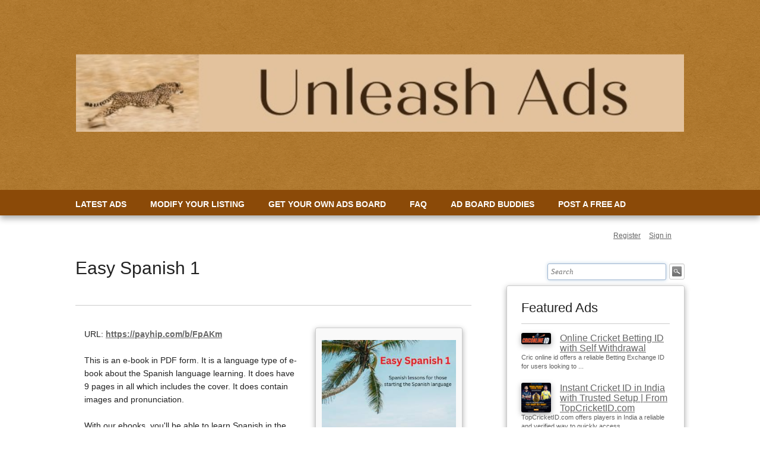

--- FILE ---
content_type: text/html; charset=UTF-8
request_url: https://unleashads.com/index.php?mod=details&id=1084
body_size: 6568
content:


﻿	<!DOCTYPE html>
<html>
    

<head>
<meta charset="utf-8">
<title>Easy Spanish 1 - Free Ads classified ad</title>
<meta name="description" content="This is an e-book in PDF form. It is a language type of e-book about the Spanish language learning. It does have 9 pages in all which includes the cover. ...">
<meta name="keywords" content="this,is,an,e,book,in,pdf,form.,it,is,a,language,type,of,e,book,about,the,spanish,language,learning.,it,...">
<meta name="viewport" content="width=device-width">
<link href="css/bootstrap.css" rel="stylesheet">
<link rel="stylesheet" href="css/main.css">
<!--[if IE]>
<script type="text/javascript" src="js/ie-fix.js"></script>
<![endif]-->
<script type="text/javascript" src="js/jquery.min.js"></script>
</head>

<body>
    
    

	<a href=""><img src="images/logo.png" alt="logo" class="lfloat"width="2300" height="320" >   </a>
	
	           
	
</div>


	

<div class="header-container">
    

    
	<div class="wrapper clearfix">
		
		<nav>
			<ul>
			
<li class="nav-item"><a class="nav-link" href="index.php?page=en_LATEST+ADS+">LATEST ADS </a> </li>
<li class="nav-item"><a class="nav-link" href="index.php?page=en_MODIFY+YOUR+LISTING">MODIFY YOUR LISTING</a> </li>
<li class="nav-item"><a class="nav-link" href="index.php?page=en_GET+YOUR+OWN+ADS+BOARD">GET YOUR OWN ADS BOARD</a> </li>
<li class="nav-item"><a class="nav-link" href="index.php?page=en_FAQ">FAQ</a> </li>
<li class="nav-item"><a class="nav-link" href="index.php?page=en_AD+BOARD+BUDDIES">AD BOARD BUDDIES</a> </li>
<li class="nav-item"><a class="nav-link" href="index.php?page=en_POST+A+FREE+AD">POST A FREE AD</a> </li>  
			</ul>
		</nav> 
		
	</div>
</div>




 



<div class="wrapper clearfix header-top">
	<br>
	<div class="top-right ralign">
		
			
	<a class="top-link r-margin-10" href="index.php?mod=registration">Register</a>
	<a class="top-link r-margin-30" href="javascript:ShowLogin()">Sign in</a>
	
	
	
		<wsa languages_menu/>
		
		<br/><br/>
<form id="search-form" method="post" action="index.php">
<input type="hidden" name="mod" value="search"/>
<input type="text" class="search-form-field" name="search_by" value="" placeholder="Search" required autofocus/>
<input type="image" class="search-form-image" alt="search icon" src="images/search_icon.gif"/>
</form>
	</div>

<div class="main-container">
	<div class="main wrapper clearfix">

		<div class="left_panel">
		
			<script>
var contact_advertiser = false;
function ShowContactForm()
{
	if(!contact_advertiser)
	{
		document.getElementById("contact-advertiser").style.display="block";
		contact_advertiser = true;
	}
	else
	{
		document.getElementById("contact-advertiser").style.display="none";
		contact_advertiser = false;
	}
}
</script>


				
<div class="clear"></div>


<div id="contact-advertiser" style="display:none">
	<br/>
	
	<h3>
			Contact Fernando Guasch				about classified ad 'Easy Spanish 1'
		</h3>
	
	<form id="main" action="index2.php" method="post"  enctype="multipart/form-data">
		<input type="hidden" name="mod" value="details"/>
		<input type="hidden" name="id" value="1084"/>
	
	<input type="hidden" name="ContactAdvertiser" value="1"/>
	<fieldset>
		<legend>Please enter your message or questions below</legend>
		<ol>
			<li>
				<label for="description">Message Text(*)
				<br>
				
				</label>
				<textarea id="description" name="description" rows="8"> </textarea>
			</li>
	</ol>
	</fieldset>
	<fieldset>
		<legend>Contact Information</legend>
		<ol>
			
			<li>
				<label for="name">Your Name(*)</label>
				<input id="name"  name="name" placeholder="Your first and last name" type="text" required/>
			</li>
			<li>
				<label for="email">Your Email(*)</label>
				<input id="email"  name="email" placeholder="example@domain.com" type="email" required/>
				
			</li>
			<li>
				<label for="phone">Your Phone</label>
				<input id="phone"  name="phone" placeholder="" type="text"/>
			</li>
						<li>
				<label for="code">
				<img src="include/sec_image.php" width="100" height="30"/>
				</label>
				<input id="code" name="code" placeholder="Please enter the code" type="text" required/>
			</li>
					</ol>
	</fieldset>
	<fieldset>
		<button type="submit">Send</button>
	</fieldset>
</form>

<br/><br/>
</div>

<h2 class="lfloat">Easy Spanish 1</h2>

<div class="clear"></div>
<br/>
	
		
		<hr/>
	<div class="tabbable">
	<!--
          <ul class="nav nav-tabs">
            <li class="active">
				<a href="#tab-details" data-toggle="tab">Details</a>
			</li>
						            			<li><a href="#tab-share" data-toggle="tab">Share</a></li>
		
          
          </ul>
		  -->
          <div class="tab-content">
		  <br/>
            <div class="tab-pane active" id="tab-details">
			
				
				
				<div class="col-md-7">
									
					URL: <b>
					<a href="https://payhip.com/b/FpAKm" target="_blank" style="text-decoration:underline">https://payhip.com/b/FpAKm</a>					</b>
					<br/><br/>
												
					 This is an e-book in PDF form. It is a language type of e-book about the Spanish language learning. It does have 9 pages in all which includes the cover. It does contain images and pronunciation. <br />
<br />
With our ebooks, you'll be able to learn Spanish in the comfort of your own home. Our ebooks are written by me Fernando and cover all the basics of both languages. And our interactive exercises will help you to learn in a fun and engaging way. So whether you're looking to improve your language skills or start selling online, our ebooks are the perfect solution. A sneak peek page is included so one can see what's inside the e-book.<br />
				
				
					
		
					<br/>
					<br/>
					<b>Posted by:</b> 
					<br/>
					Fernando Guasch
					(Individual)					<br/>
					
					
					
					
					
					
										
					
					
					
					
					
					
					
					
				
				</div>
					<div class="col-md-5 center-sm-padding">
					
						<div class="final-result-image" style="padding:10px !important;max-width:100% !important;width: 100% !important">
						<a href="uploaded_images/50273260.jpg" rel="prettyPhoto[ad_gal]"><img src="uploaded_images/50273260.jpg" width="300" style="max-width:100%" alt="Easy Spanish 1"/></a>							
							
						
											</div>
					
				</div>
				<div class="clear"></div>
				<br/>
				<hr class="margin-10"/>
		
		
				Posted on:
				
				<b>
				03/23/23				</b>, 
				Total Visits: 
				<b>501</b>
					
			
			</div><!--end tab-details-->
	
	
            <div class="tab-pane" id="tab-images">
			
		
			<link rel="stylesheet" href="css/prettyPhoto.css" type="text/css" media="screen" charset="utf-8" />
			<script src="js/jquery.prettyPhoto.js" type="text/javascript" charset="utf-8"></script>
			<script type="text/javascript" charset="utf-8">
			$(document).ready(function()
			{
				$("a[rel='prettyPhoto[ad_gal]']").prettyPhoto({

				});
			});
			</script>
			
					<img src="thumbnails/50273260.jpg" width="200" alt="Easy Spanish 1" class="img-shadow img-details-margin" />					
			
			
			</div><!--end tab-images-->
			
			
            <div class="tab-pane" id="tab-contact">
			
								<br/><br/>
				Location: <b>Worldwide</b>
								
				<br/>
				
				<!--Google Maps-->
				  				
				<!--end Google Maps-->
								<br/><br/>
				
							
			</div><!--end tab-contact-->
			
			
			
			<div class="tab-pane" id="tab-share">
				
				
								
				<img src="images/facebook.gif" alt="Share on Facebook"/>
				<a class="underline-link" rel="nofollow" href="http://www.facebook.com/sharer.php?u=http://unleashads.com/index.php?mod=details&id=1084" target="_blank">
				Share this classified ad on Facebook
				</a>
				<br/><br/>
				<img src="images/twitter.gif" alt="Share on Twitter"/>
				<a class="underline-link" rel="nofollow" href="http://www.twitter.com/intent/tweet?text=Easy Spanish 1&url=http://unleashads.com/index.php?mod=details&id=1084" target="_blank">
				Share this classified ad on Twitter
				</a>
				<br/><br/>
				<br/>
				
				<!--recommend to a friend-->
				<form id="main" action="index.php" method="post"  enctype="multipart/form-data">
				
				<input type="hidden" name="mod" value="details"/>
				
				<input type="hidden" name="id" value="1084"/>
				
				<input type="hidden" name="SendOfferFriend" value="1"/>
				<fieldset>
					<legend>Recommend this classified ad to a friend</legend>
					<ol>
						
						<li>
							<label for="sender_name">Your Name(*)</label>
							<input id="sender_name"  name="sender_name" placeholder="Your first and last name" type="text" required/>
						</li>
						<li>
							<label for="email_address">Send it to email(*)</label>
							<input id="email_address"  name="email_address" placeholder="your_friend@email.com" type="email" required/>
							
						</li>
						<li>
							<label for="friend_description">Message Text(*)
							<br>
					
							</label>
							<textarea id="friend_description" name="friend_description" rows="8"> </textarea>
						</li>
												<li>
							<label for="code">
							<img src="include/sec_image2.php" width="100" height="30"/>
							</label>
							<input id="code2" name="code2" placeholder="Please enter the code" type="text" required/>
						</li>
											</ol>
				</fieldset>
				<fieldset>
				<button type="submit">Submit</button>
				</fieldset>
				</form>
				<!--end recommend to a friend-->
			
			</div><!--end tab share-->
          
		</div>
	</div>
	
	
<div class="clear"></div>
<br/><br/><br/><br/>


<h3>Similar Ads</h3>
<hr/>
<link rel="stylesheet" href="css/results.css">
<div class="results-container">		
	
<div style="padding-left:0px"  class="col-md-4 col-sm-6 col-xs-12"><div class="grid-result"><div class="my-wrap"><a href="index.php?mod=details&id=3489" class="btn-block"><img src="uploaded_images/26019226.jpg" /><div class="entry-overlay">Apply for quick Loans now</div></a></div></div></div><div   class="col-md-4 col-sm-6 col-xs-12"><div class="grid-result"><div class="my-wrap"><a href="index.php?mod=details&id=3590" class="btn-block"><img src="uploaded_images/7199010.jpg" /><div class="entry-overlay"> Latest Cricket T20 News 2026 & World Fixtures Live, https://onlinecricketid.com/</div></a></div></div></div><div  style="padding-right:0px" class="col-md-4 col-sm-6 col-xs-12"><div class="grid-result"><div class="my-wrap"><a href="index.php?mod=details&id=3044" class="btn-block"><img src="uploaded_images/65773068.jpg" /><div class="entry-overlay">BUSINESS AND PERSONAL LOAN OFFER CONTACT US</div></a></div></div></div></div>

<script>
$(".grid-result").on("mouseenter mouseleave", "a", function(e) 
{

	if (e.type === "mouseenter") {
		$(this).children(".entry-overlay").fadeIn(10);
	}
	else {
		$(this).children(".entry-overlay").fadeOut(10);
	}
});
			
</script>


<div class="clear"></div>
<br/>
		
		</div> 
		
		<div class="right_panel">
		
		   

			<aside>
				<h3>Featured Ads</h3>
				<hr/>
			
				
	<a href="index.php?mod=details&id=3548"><img src="thumbnails/39337932.jpg" width="50" alt="Online Cricket Betting ID with Self Withdrawal" class="lfloat img-shadow img-right-margin" /></a>	
	<h4 class="no-top-margin"><a href="index.php?mod=details&id=3548">
		Online Cricket Betting ID with Self Withdrawal	</a></h4>
	<span class="sub-text">
	Cric online id offers a reliable Betting Exchange ID for users looking to ...	</span>
	
	<div class="clear-separator"></div>
	

	<a href="index.php?mod=details&id=3588"><img src="thumbnails/3210780.jpg" width="50" alt="Instant Cricket ID in India with Trusted Setup | From TopCricketID.com" class="lfloat img-shadow img-right-margin" /></a>	
	<h4 class="no-top-margin"><a href="index.php?mod=details&id=3588">
		Instant Cricket ID in India with Trusted Setup | From TopCricketID.com	</a></h4>
	<span class="sub-text">
	TopCricketID.com offers players in India a reliable and verified way to quickly access ...	</span>
	
	<div class="clear-separator"></div>
	

	<a href="index.php?mod=details&id=3593"><img src="thumbnails/5894856.jpg" width="50" alt="Best IPL Betting ID in India for Safe and Fast Use | TopIPLid.com" class="lfloat img-shadow img-right-margin" /></a>	
	<h4 class="no-top-margin"><a href="index.php?mod=details&id=3593">
		Best IPL Betting ID in India for Safe and Fast Use | TopIPLid.com	</a></h4>
	<span class="sub-text">
	Cricket fans in India are always searching for a simple and reliable way ...	</span>
	
	<div class="clear-separator"></div>
	

	<a href="index.php?mod=details&id=3507"><img src="thumbnails/27264608.jpg" width="50" alt="online cricket id" class="lfloat img-shadow img-right-margin" /></a>	
	<h4 class="no-top-margin"><a href="index.php?mod=details&id=3507">
		online cricket id	</a></h4>
	<span class="sub-text">
	Users often search for an online betting id, but in gaming terms, it ...	</span>
	
	<div class="clear-separator"></div>
	

			
			</aside>
			
			<aside>
				
				<h3>Featured Advertisers</h3>
				<hr/>
				<wsa banners_1/>
			
				
			</aside>
			
			<aside>
				
				<h3>Latest News</h3>
				<hr/>
				<a href="index.php?mod=news&id=4" class="underline-link"><h4>Want  to get Your Own Ads Board?</h4></a>
	<span class="sub-text">
	Here is a look at the ad buddiesFinally Your Own Online Platform Where YOUEarn 100% of your ad sales and&nbsp; $50 Per Ad Board Sale Built In To The System&nbsp;full info in the videohttps://vimeo.com/471701203EarlyBirds Free Ads Board&nbsp;https://www.earlybirdsfreeads.com<a title="Want  to get Your Own Ads Board?" href="index.php?mod=news&id=4">...</a>
	</span>
	<br/><a href="index.php?mod=news&id=3" class="underline-link"><h4>How To Purchase a 125 x125  Banner ?</h4></a>
	<span class="sub-text">
	To purchase a Featured Advertisers Banner&nbsp;you must be&nbsp; logged in to your&nbsp; account&nbsp; &nbsp;registration is free and you can manage all your ads&nbsp; from&nbsp; one&nbsp; place ( top right of this page to register )Purchase banner option is&nbsp; in the&nbsp; ...<a title="How To Purchase a 125 x125  Banner ?" href="index.php?mod=news&id=3">...</a>
	</span>
	<br/><a href="index.php?mod=news&id=2" class="underline-link"><h4>How To Get Traffic To Anything </h4></a>
	<span class="sub-text">
	HOW TO GET TRAFFIC TO ANYTHING&nbsp;If You Want To Get Traffic To Your Projects&nbsp;Give This Video A Watch&nbsp;<a title="How To Get Traffic To Anything " href="index.php?mod=news&id=2">...</a>
	</span>
	<br/><a href="index.php?mod=news&id=1" class="underline-link"><h4>                   THE NEW TRON TEAM PAGE IS READY </h4></a>
	<span class="sub-text">
	We Have All The Tools You Need&nbsp;To Promote&nbsp; Our Tron Team Build&nbsp;Follow the 4 Simple Steps To Get You Running&nbsp; In No Time&nbsp;&nbsp;Keep Updated In Our Facebook Group For Updates&nbsp;<a title="                   THE NEW TRON TEAM PAGE IS READY " href="index.php?mod=news&id=1">...</a>
	</span>
	<br/>
				<br/>
				
			</aside>
			
			
				
			
		</div>
		
	</div>
</div>

<div class="footer-container">
	<div class="wrapper">
	
		<center>
	<br/>
		<h3></h3>
	
		<ul class="bottom-menu">
		
				<li>
					<a href="index.php?page=en_LATEST+ADS+">LATEST ADS </a>
				</li>
			
				<li>
					<a href="index.php?page=en_MODIFY+YOUR+LISTING">MODIFY YOUR LISTING</a>
				</li>
			
				<li>
					<a href="index.php?page=en_NEWS">NEWS</a>
				</li>
			
				<li>
					<a href="index.php?page=en_GET+YOUR+OWN+ADS+BOARD">GET YOUR OWN ADS BOARD</a>
				</li>
			
				<li>
					<a href="index.php?page=en_Browse+by+Location">Browse by Location</a>
				</li>
			
				<li>
					<a href="index.php?page=en_NEWSLETTER">NEWSLETTER</a>
				</li>
			
				<li>
					<a href="index.php?page=en_Contact">Contact</a>
				</li>
			
				<li>
					<a href="index.php?page=en_FAQ">FAQ</a>
				</li>
			
				<li>
					<a href="index.php?page=en_Early+Birds+Quick+Links">Early Birds Quick Links</a>
				</li>
			
				<li>
					<a href="index.php?page=en_AD+BOARD+BUDDIES">AD BOARD BUDDIES</a>
				</li>
			
				<li>
					<a href="index.php?page=en_POST+A+FREE+AD">POST A FREE AD</a>
				</li>
			
		</ul>
			
		</center>
	</div>
</div>


<script src="js/login.js"></script>
<div id="main-login-form">
	<a href="javascript:HideLogin()"><img class="close-login-icon" alt="close" src="images/closeicon.png"/></a>
	<h3 class="lfloat" id="top_msg_header">
	Login	</h3>
	
		<hr class="clear"/>
		
			<script>
			function ValidateLoginForm(x)
			{
				if(x.Email.value=="")
				{
					document.getElementById("top_msg_header").innerHTML=
					"Please enter your username!";
					x.Email.focus();
					return false;
				}
				else
				if(x.Password.value=="")
				{
				
					document.getElementById("top_msg_header").innerHTML=
					"Please enter your password!";
					x.Password.focus();
					return false;
				}
				return true;
			}
			</script>
						
			<form class="no-margin" action="USERS/loginaction.php" method="post" onsubmit="return ValidateLoginForm(this)">
			
			<table class="bcollapse">
										<tr>
				
					<td >Username:</td>
					<td><input type="text" size="40" class="login-form-field" name="Email"/></td>
					
				</tr>
				<tr>
					<td >Password:</td>
					<td><input  size="40" class="login-form-field" type="password" name="Password"/></td>
					
				</tr>
				<tr>
					<td colspan="2">  
					<br/>
					<a class="lfloat margin-20" href="index.php?mod=forgotten_password">forgotten password?</a> 
					
					
					<input type="submit" class="ibutton rfloat margin-20" value="Login"/></td>
				</tr>
				
			</table>
			</form>
			<br/>
	
	<br/>
</div>


</body>
<!-- Google tag (gtag.js) -->
<script async src="https://www.googletagmanager.com/gtag/js?id=G-15GLX0KJ9E"></script>
<script>
  window.dataLayer = window.dataLayer || [];
  function gtag(){dataLayer.push(arguments);}
  gtag('js', new Date());

  gtag('config', 'G-15GLX0KJ9E');
</script>

<!-- Facebook Pixel Code -->
<script>
  !function(f,b,e,v,n,t,s)
  {if(f.fbq)return;n=f.fbq=function(){n.callMethod?
  n.callMethod.apply(n,arguments):n.queue.push(arguments)};
  if(!f._fbq)f._fbq=n;n.push=n;n.loaded=!0;n.version='2.0';
  n.queue=[];t=b.createElement(e);t.async=!0;
  t.src=v;s=b.getElementsByTagName(e)[0];
  s.parentNode.insertBefore(t,s)}(window, document,'script',
  'https://connect.facebook.net/en_US/fbevents.js');
  fbq('init', '624156527716527');
  fbq('track', 'PageView');
</script>
<noscript><img height="1" width="1" style="display:none"
  src="https://www.facebook.com/tr?id=624156527716527&ev=PageView&noscript=1"
/></noscript>
<!-- End Facebook Pixel Code —>
</html>